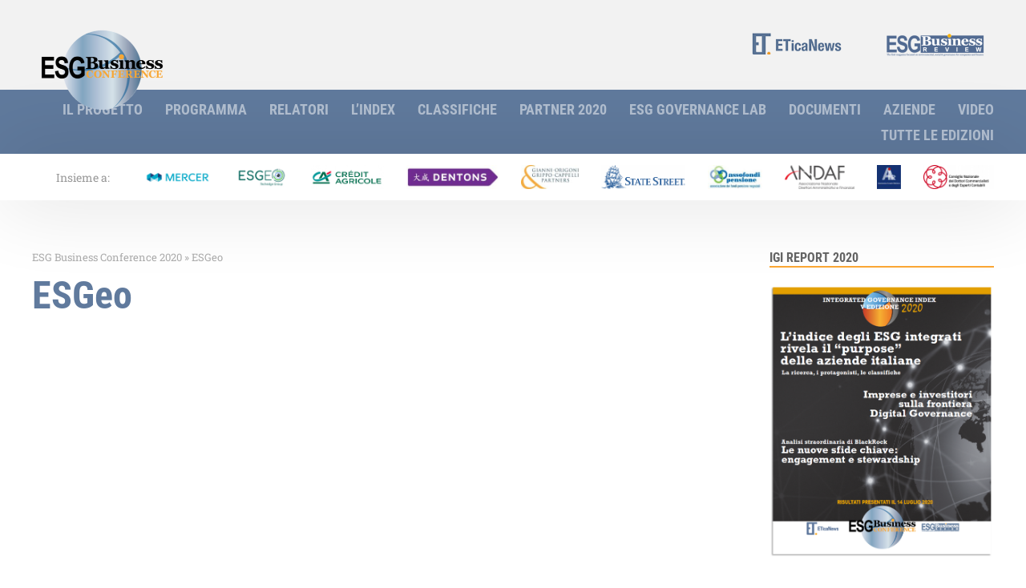

--- FILE ---
content_type: text/html; charset=UTF-8
request_url: https://www.esgbusiness.it/2020/partners/esgeo/
body_size: 9356
content:
<!DOCTYPE html>
<html lang="it-IT" class="no-js no-svg">
<head>
    <title>ESGeo - ESG Business 2020 | ESG Business 2020</title>
    <meta charset="UTF-8">
    <meta name="viewport" content="width=device-width, initial-scale=1">
    <meta name="description" content="" />
    <meta name='robots' content='index, follow, max-image-preview:large, max-snippet:-1, max-video-preview:-1' />

	<!-- This site is optimized with the Yoast SEO plugin v26.6 - https://yoast.com/wordpress/plugins/seo/ -->
	<link rel="canonical" href="https://www.esgbusiness.it/2020/partners/esgeo/" />
	<meta property="og:locale" content="it_IT" />
	<meta property="og:type" content="article" />
	<meta property="og:title" content="ESGeo - ESG Business 2020" />
	<meta property="og:url" content="https://www.esgbusiness.it/2020/partners/esgeo/" />
	<meta property="og:site_name" content="ESG Business 2020" />
	<meta property="og:image" content="https://www.esgbusiness.it/2020/wp-content/uploads/sites/4/2020/02/ESGEO-e1582620887444.png" />
	<meta property="og:image:width" content="256" />
	<meta property="og:image:height" content="109" />
	<meta property="og:image:type" content="image/png" />
	<meta name="twitter:card" content="summary_large_image" />
	<script type="application/ld+json" class="yoast-schema-graph">{"@context":"https://schema.org","@graph":[{"@type":"WebPage","@id":"https://www.esgbusiness.it/2020/partners/esgeo/","url":"https://www.esgbusiness.it/2020/partners/esgeo/","name":"ESGeo - ESG Business 2020","isPartOf":{"@id":"https://www.esgbusiness.it/2020/#website"},"primaryImageOfPage":{"@id":"https://www.esgbusiness.it/2020/partners/esgeo/#primaryimage"},"image":{"@id":"https://www.esgbusiness.it/2020/partners/esgeo/#primaryimage"},"thumbnailUrl":"https://www.esgbusiness.it/2020/wp-content/uploads/sites/4/2020/02/ESGEO-e1582620887444.png","datePublished":"2020-02-20T15:19:15+00:00","breadcrumb":{"@id":"https://www.esgbusiness.it/2020/partners/esgeo/#breadcrumb"},"inLanguage":"it-IT","potentialAction":[{"@type":"ReadAction","target":["https://www.esgbusiness.it/2020/partners/esgeo/"]}]},{"@type":"ImageObject","inLanguage":"it-IT","@id":"https://www.esgbusiness.it/2020/partners/esgeo/#primaryimage","url":"https://www.esgbusiness.it/2020/wp-content/uploads/sites/4/2020/02/ESGEO-e1582620887444.png","contentUrl":"https://www.esgbusiness.it/2020/wp-content/uploads/sites/4/2020/02/ESGEO-e1582620887444.png","width":256,"height":109},{"@type":"BreadcrumbList","@id":"https://www.esgbusiness.it/2020/partners/esgeo/#breadcrumb","itemListElement":[{"@type":"ListItem","position":1,"name":"Home","item":"https://www.esgbusiness.it/2020/"},{"@type":"ListItem","position":2,"name":"ESGeo"}]},{"@type":"WebSite","@id":"https://www.esgbusiness.it/2020/#website","url":"https://www.esgbusiness.it/2020/","name":"ESG Business 2020","description":"","potentialAction":[{"@type":"SearchAction","target":{"@type":"EntryPoint","urlTemplate":"https://www.esgbusiness.it/2020/?s={search_term_string}"},"query-input":{"@type":"PropertyValueSpecification","valueRequired":true,"valueName":"search_term_string"}}],"inLanguage":"it-IT"}]}</script>
	<!-- / Yoast SEO plugin. -->


<link rel='dns-prefetch' href='//cdn.jsdelivr.net' />
<link rel='dns-prefetch' href='//use.typekit.net' />
<link rel="alternate" title="oEmbed (JSON)" type="application/json+oembed" href="https://www.esgbusiness.it/2020/wp-json/oembed/1.0/embed?url=https%3A%2F%2Fwww.esgbusiness.it%2F2020%2Fpartners%2Fesgeo%2F" />
<link rel="alternate" title="oEmbed (XML)" type="text/xml+oembed" href="https://www.esgbusiness.it/2020/wp-json/oembed/1.0/embed?url=https%3A%2F%2Fwww.esgbusiness.it%2F2020%2Fpartners%2Fesgeo%2F&#038;format=xml" />
<style id='wp-img-auto-sizes-contain-inline-css' type='text/css'>
img:is([sizes=auto i],[sizes^="auto," i]){contain-intrinsic-size:3000px 1500px}
/*# sourceURL=wp-img-auto-sizes-contain-inline-css */
</style>
<style id='wp-emoji-styles-inline-css' type='text/css'>

	img.wp-smiley, img.emoji {
		display: inline !important;
		border: none !important;
		box-shadow: none !important;
		height: 1em !important;
		width: 1em !important;
		margin: 0 0.07em !important;
		vertical-align: -0.1em !important;
		background: none !important;
		padding: 0 !important;
	}
/*# sourceURL=wp-emoji-styles-inline-css */
</style>
<style id='wp-block-library-inline-css' type='text/css'>
:root{--wp-block-synced-color:#7a00df;--wp-block-synced-color--rgb:122,0,223;--wp-bound-block-color:var(--wp-block-synced-color);--wp-editor-canvas-background:#ddd;--wp-admin-theme-color:#007cba;--wp-admin-theme-color--rgb:0,124,186;--wp-admin-theme-color-darker-10:#006ba1;--wp-admin-theme-color-darker-10--rgb:0,107,160.5;--wp-admin-theme-color-darker-20:#005a87;--wp-admin-theme-color-darker-20--rgb:0,90,135;--wp-admin-border-width-focus:2px}@media (min-resolution:192dpi){:root{--wp-admin-border-width-focus:1.5px}}.wp-element-button{cursor:pointer}:root .has-very-light-gray-background-color{background-color:#eee}:root .has-very-dark-gray-background-color{background-color:#313131}:root .has-very-light-gray-color{color:#eee}:root .has-very-dark-gray-color{color:#313131}:root .has-vivid-green-cyan-to-vivid-cyan-blue-gradient-background{background:linear-gradient(135deg,#00d084,#0693e3)}:root .has-purple-crush-gradient-background{background:linear-gradient(135deg,#34e2e4,#4721fb 50%,#ab1dfe)}:root .has-hazy-dawn-gradient-background{background:linear-gradient(135deg,#faaca8,#dad0ec)}:root .has-subdued-olive-gradient-background{background:linear-gradient(135deg,#fafae1,#67a671)}:root .has-atomic-cream-gradient-background{background:linear-gradient(135deg,#fdd79a,#004a59)}:root .has-nightshade-gradient-background{background:linear-gradient(135deg,#330968,#31cdcf)}:root .has-midnight-gradient-background{background:linear-gradient(135deg,#020381,#2874fc)}:root{--wp--preset--font-size--normal:16px;--wp--preset--font-size--huge:42px}.has-regular-font-size{font-size:1em}.has-larger-font-size{font-size:2.625em}.has-normal-font-size{font-size:var(--wp--preset--font-size--normal)}.has-huge-font-size{font-size:var(--wp--preset--font-size--huge)}.has-text-align-center{text-align:center}.has-text-align-left{text-align:left}.has-text-align-right{text-align:right}.has-fit-text{white-space:nowrap!important}#end-resizable-editor-section{display:none}.aligncenter{clear:both}.items-justified-left{justify-content:flex-start}.items-justified-center{justify-content:center}.items-justified-right{justify-content:flex-end}.items-justified-space-between{justify-content:space-between}.screen-reader-text{border:0;clip-path:inset(50%);height:1px;margin:-1px;overflow:hidden;padding:0;position:absolute;width:1px;word-wrap:normal!important}.screen-reader-text:focus{background-color:#ddd;clip-path:none;color:#444;display:block;font-size:1em;height:auto;left:5px;line-height:normal;padding:15px 23px 14px;text-decoration:none;top:5px;width:auto;z-index:100000}html :where(.has-border-color){border-style:solid}html :where([style*=border-top-color]){border-top-style:solid}html :where([style*=border-right-color]){border-right-style:solid}html :where([style*=border-bottom-color]){border-bottom-style:solid}html :where([style*=border-left-color]){border-left-style:solid}html :where([style*=border-width]){border-style:solid}html :where([style*=border-top-width]){border-top-style:solid}html :where([style*=border-right-width]){border-right-style:solid}html :where([style*=border-bottom-width]){border-bottom-style:solid}html :where([style*=border-left-width]){border-left-style:solid}html :where(img[class*=wp-image-]){height:auto;max-width:100%}:where(figure){margin:0 0 1em}html :where(.is-position-sticky){--wp-admin--admin-bar--position-offset:var(--wp-admin--admin-bar--height,0px)}@media screen and (max-width:600px){html :where(.is-position-sticky){--wp-admin--admin-bar--position-offset:0px}}

/*# sourceURL=wp-block-library-inline-css */
</style><style id='global-styles-inline-css' type='text/css'>
:root{--wp--preset--aspect-ratio--square: 1;--wp--preset--aspect-ratio--4-3: 4/3;--wp--preset--aspect-ratio--3-4: 3/4;--wp--preset--aspect-ratio--3-2: 3/2;--wp--preset--aspect-ratio--2-3: 2/3;--wp--preset--aspect-ratio--16-9: 16/9;--wp--preset--aspect-ratio--9-16: 9/16;--wp--preset--color--black: #000000;--wp--preset--color--cyan-bluish-gray: #abb8c3;--wp--preset--color--white: #ffffff;--wp--preset--color--pale-pink: #f78da7;--wp--preset--color--vivid-red: #cf2e2e;--wp--preset--color--luminous-vivid-orange: #ff6900;--wp--preset--color--luminous-vivid-amber: #fcb900;--wp--preset--color--light-green-cyan: #7bdcb5;--wp--preset--color--vivid-green-cyan: #00d084;--wp--preset--color--pale-cyan-blue: #8ed1fc;--wp--preset--color--vivid-cyan-blue: #0693e3;--wp--preset--color--vivid-purple: #9b51e0;--wp--preset--gradient--vivid-cyan-blue-to-vivid-purple: linear-gradient(135deg,rgb(6,147,227) 0%,rgb(155,81,224) 100%);--wp--preset--gradient--light-green-cyan-to-vivid-green-cyan: linear-gradient(135deg,rgb(122,220,180) 0%,rgb(0,208,130) 100%);--wp--preset--gradient--luminous-vivid-amber-to-luminous-vivid-orange: linear-gradient(135deg,rgb(252,185,0) 0%,rgb(255,105,0) 100%);--wp--preset--gradient--luminous-vivid-orange-to-vivid-red: linear-gradient(135deg,rgb(255,105,0) 0%,rgb(207,46,46) 100%);--wp--preset--gradient--very-light-gray-to-cyan-bluish-gray: linear-gradient(135deg,rgb(238,238,238) 0%,rgb(169,184,195) 100%);--wp--preset--gradient--cool-to-warm-spectrum: linear-gradient(135deg,rgb(74,234,220) 0%,rgb(151,120,209) 20%,rgb(207,42,186) 40%,rgb(238,44,130) 60%,rgb(251,105,98) 80%,rgb(254,248,76) 100%);--wp--preset--gradient--blush-light-purple: linear-gradient(135deg,rgb(255,206,236) 0%,rgb(152,150,240) 100%);--wp--preset--gradient--blush-bordeaux: linear-gradient(135deg,rgb(254,205,165) 0%,rgb(254,45,45) 50%,rgb(107,0,62) 100%);--wp--preset--gradient--luminous-dusk: linear-gradient(135deg,rgb(255,203,112) 0%,rgb(199,81,192) 50%,rgb(65,88,208) 100%);--wp--preset--gradient--pale-ocean: linear-gradient(135deg,rgb(255,245,203) 0%,rgb(182,227,212) 50%,rgb(51,167,181) 100%);--wp--preset--gradient--electric-grass: linear-gradient(135deg,rgb(202,248,128) 0%,rgb(113,206,126) 100%);--wp--preset--gradient--midnight: linear-gradient(135deg,rgb(2,3,129) 0%,rgb(40,116,252) 100%);--wp--preset--font-size--small: 13px;--wp--preset--font-size--medium: 20px;--wp--preset--font-size--large: 36px;--wp--preset--font-size--x-large: 42px;--wp--preset--spacing--20: 0.44rem;--wp--preset--spacing--30: 0.67rem;--wp--preset--spacing--40: 1rem;--wp--preset--spacing--50: 1.5rem;--wp--preset--spacing--60: 2.25rem;--wp--preset--spacing--70: 3.38rem;--wp--preset--spacing--80: 5.06rem;--wp--preset--shadow--natural: 6px 6px 9px rgba(0, 0, 0, 0.2);--wp--preset--shadow--deep: 12px 12px 50px rgba(0, 0, 0, 0.4);--wp--preset--shadow--sharp: 6px 6px 0px rgba(0, 0, 0, 0.2);--wp--preset--shadow--outlined: 6px 6px 0px -3px rgb(255, 255, 255), 6px 6px rgb(0, 0, 0);--wp--preset--shadow--crisp: 6px 6px 0px rgb(0, 0, 0);}:where(.is-layout-flex){gap: 0.5em;}:where(.is-layout-grid){gap: 0.5em;}body .is-layout-flex{display: flex;}.is-layout-flex{flex-wrap: wrap;align-items: center;}.is-layout-flex > :is(*, div){margin: 0;}body .is-layout-grid{display: grid;}.is-layout-grid > :is(*, div){margin: 0;}:where(.wp-block-columns.is-layout-flex){gap: 2em;}:where(.wp-block-columns.is-layout-grid){gap: 2em;}:where(.wp-block-post-template.is-layout-flex){gap: 1.25em;}:where(.wp-block-post-template.is-layout-grid){gap: 1.25em;}.has-black-color{color: var(--wp--preset--color--black) !important;}.has-cyan-bluish-gray-color{color: var(--wp--preset--color--cyan-bluish-gray) !important;}.has-white-color{color: var(--wp--preset--color--white) !important;}.has-pale-pink-color{color: var(--wp--preset--color--pale-pink) !important;}.has-vivid-red-color{color: var(--wp--preset--color--vivid-red) !important;}.has-luminous-vivid-orange-color{color: var(--wp--preset--color--luminous-vivid-orange) !important;}.has-luminous-vivid-amber-color{color: var(--wp--preset--color--luminous-vivid-amber) !important;}.has-light-green-cyan-color{color: var(--wp--preset--color--light-green-cyan) !important;}.has-vivid-green-cyan-color{color: var(--wp--preset--color--vivid-green-cyan) !important;}.has-pale-cyan-blue-color{color: var(--wp--preset--color--pale-cyan-blue) !important;}.has-vivid-cyan-blue-color{color: var(--wp--preset--color--vivid-cyan-blue) !important;}.has-vivid-purple-color{color: var(--wp--preset--color--vivid-purple) !important;}.has-black-background-color{background-color: var(--wp--preset--color--black) !important;}.has-cyan-bluish-gray-background-color{background-color: var(--wp--preset--color--cyan-bluish-gray) !important;}.has-white-background-color{background-color: var(--wp--preset--color--white) !important;}.has-pale-pink-background-color{background-color: var(--wp--preset--color--pale-pink) !important;}.has-vivid-red-background-color{background-color: var(--wp--preset--color--vivid-red) !important;}.has-luminous-vivid-orange-background-color{background-color: var(--wp--preset--color--luminous-vivid-orange) !important;}.has-luminous-vivid-amber-background-color{background-color: var(--wp--preset--color--luminous-vivid-amber) !important;}.has-light-green-cyan-background-color{background-color: var(--wp--preset--color--light-green-cyan) !important;}.has-vivid-green-cyan-background-color{background-color: var(--wp--preset--color--vivid-green-cyan) !important;}.has-pale-cyan-blue-background-color{background-color: var(--wp--preset--color--pale-cyan-blue) !important;}.has-vivid-cyan-blue-background-color{background-color: var(--wp--preset--color--vivid-cyan-blue) !important;}.has-vivid-purple-background-color{background-color: var(--wp--preset--color--vivid-purple) !important;}.has-black-border-color{border-color: var(--wp--preset--color--black) !important;}.has-cyan-bluish-gray-border-color{border-color: var(--wp--preset--color--cyan-bluish-gray) !important;}.has-white-border-color{border-color: var(--wp--preset--color--white) !important;}.has-pale-pink-border-color{border-color: var(--wp--preset--color--pale-pink) !important;}.has-vivid-red-border-color{border-color: var(--wp--preset--color--vivid-red) !important;}.has-luminous-vivid-orange-border-color{border-color: var(--wp--preset--color--luminous-vivid-orange) !important;}.has-luminous-vivid-amber-border-color{border-color: var(--wp--preset--color--luminous-vivid-amber) !important;}.has-light-green-cyan-border-color{border-color: var(--wp--preset--color--light-green-cyan) !important;}.has-vivid-green-cyan-border-color{border-color: var(--wp--preset--color--vivid-green-cyan) !important;}.has-pale-cyan-blue-border-color{border-color: var(--wp--preset--color--pale-cyan-blue) !important;}.has-vivid-cyan-blue-border-color{border-color: var(--wp--preset--color--vivid-cyan-blue) !important;}.has-vivid-purple-border-color{border-color: var(--wp--preset--color--vivid-purple) !important;}.has-vivid-cyan-blue-to-vivid-purple-gradient-background{background: var(--wp--preset--gradient--vivid-cyan-blue-to-vivid-purple) !important;}.has-light-green-cyan-to-vivid-green-cyan-gradient-background{background: var(--wp--preset--gradient--light-green-cyan-to-vivid-green-cyan) !important;}.has-luminous-vivid-amber-to-luminous-vivid-orange-gradient-background{background: var(--wp--preset--gradient--luminous-vivid-amber-to-luminous-vivid-orange) !important;}.has-luminous-vivid-orange-to-vivid-red-gradient-background{background: var(--wp--preset--gradient--luminous-vivid-orange-to-vivid-red) !important;}.has-very-light-gray-to-cyan-bluish-gray-gradient-background{background: var(--wp--preset--gradient--very-light-gray-to-cyan-bluish-gray) !important;}.has-cool-to-warm-spectrum-gradient-background{background: var(--wp--preset--gradient--cool-to-warm-spectrum) !important;}.has-blush-light-purple-gradient-background{background: var(--wp--preset--gradient--blush-light-purple) !important;}.has-blush-bordeaux-gradient-background{background: var(--wp--preset--gradient--blush-bordeaux) !important;}.has-luminous-dusk-gradient-background{background: var(--wp--preset--gradient--luminous-dusk) !important;}.has-pale-ocean-gradient-background{background: var(--wp--preset--gradient--pale-ocean) !important;}.has-electric-grass-gradient-background{background: var(--wp--preset--gradient--electric-grass) !important;}.has-midnight-gradient-background{background: var(--wp--preset--gradient--midnight) !important;}.has-small-font-size{font-size: var(--wp--preset--font-size--small) !important;}.has-medium-font-size{font-size: var(--wp--preset--font-size--medium) !important;}.has-large-font-size{font-size: var(--wp--preset--font-size--large) !important;}.has-x-large-font-size{font-size: var(--wp--preset--font-size--x-large) !important;}
/*# sourceURL=global-styles-inline-css */
</style>

<style id='classic-theme-styles-inline-css' type='text/css'>
/*! This file is auto-generated */
.wp-block-button__link{color:#fff;background-color:#32373c;border-radius:9999px;box-shadow:none;text-decoration:none;padding:calc(.667em + 2px) calc(1.333em + 2px);font-size:1.125em}.wp-block-file__button{background:#32373c;color:#fff;text-decoration:none}
/*# sourceURL=/wp-includes/css/classic-themes.min.css */
</style>
<link rel='stylesheet' id='font-2-css' href='https://use.typekit.net/nbf1ymt.css?ver=9c7d79c7525b203355ac8f6fbb08216e' type='text/css' media='all' />
<link rel='stylesheet' id='font-awesome-css' href='https://cdn.jsdelivr.net/fontawesome/4.7.0/css/font-awesome.min.css?ver=9c7d79c7525b203355ac8f6fbb08216e' type='text/css' media='all' />
<link rel='stylesheet' id='swiper-css' href='https://cdn.jsdelivr.net/npm/swiper@9/swiper-bundle.min.css?ver=9c7d79c7525b203355ac8f6fbb08216e' type='text/css' media='all' />
<link rel='stylesheet' id='css_owl_carousel-css' href='https://www.esgbusiness.it/2020/wp-content/themes/esgbusiness/css/owl.carousel.min.css?ver=9c7d79c7525b203355ac8f6fbb08216e' type='text/css' media='all' />
<link rel='stylesheet' id='css_fancybox-css' href='https://www.esgbusiness.it/2020/wp-content/themes/esgbusiness/css/jquery.fancybox.css?ver=9c7d79c7525b203355ac8f6fbb08216e' type='text/css' media='all' />
<link rel='stylesheet' id='css_mobile_menu-css' href='https://www.esgbusiness.it/2020/wp-content/themes/esgbusiness/css/jquery.mmenu.all.css?ver=9c7d79c7525b203355ac8f6fbb08216e' type='text/css' media='all' />
<link rel='stylesheet' id='css_main-css' href='https://www.esgbusiness.it/2020/wp-content/themes/esgbusiness/css/main.css?v=3.4&#038;ver=9c7d79c7525b203355ac8f6fbb08216e' type='text/css' media='all' />
<link rel='stylesheet' id='css_menu-css' href='https://www.esgbusiness.it/2020/wp-content/themes/esgbusiness/css/menu.css?ver=1' type='text/css' media='(max-width:1125px)' />
<link rel='stylesheet' id='css_tablet_landscape-css' href='https://www.esgbusiness.it/2020/wp-content/themes/esgbusiness/css/tablet_landscape.css?v=4&#038;ver=(max-width:1025px)' type='text/css' media='all' />
<link rel='stylesheet' id='css_tablet_portrait-css' href='https://www.esgbusiness.it/2020/wp-content/themes/esgbusiness/css/tablet_portrait.css?v=2.7&#038;ver=1' type='text/css' media='(max-width:960px)' />
<link rel='stylesheet' id='css_smartphone_landscape-css' href='https://www.esgbusiness.it/2020/wp-content/themes/esgbusiness/css/smartphone_landscape.css?ver=1' type='text/css' media='(max-width:680px)' />
<link rel='stylesheet' id='css_smartphone_portrait-css' href='https://www.esgbusiness.it/2020/wp-content/themes/esgbusiness/css/smartphone_portrait.css?ver=1' type='text/css' media='(max-width: 540px)' />
<script type="text/javascript" src="https://www.esgbusiness.it/2020/wp-content/themes/esgbusiness/js/jquery.min.js?ver=9c7d79c7525b203355ac8f6fbb08216e" id="js_jquery-js"></script>
<link rel="https://api.w.org/" href="https://www.esgbusiness.it/2020/wp-json/" /><link rel="EditURI" type="application/rsd+xml" title="RSD" href="https://www.esgbusiness.it/2020/xmlrpc.php?rsd" />

<link rel='shortlink' href='https://www.esgbusiness.it/2020/?p=1634' />
<link rel="Shortcut Icon" type="image/x-icon" href="https://www.esgbusiness.it/2020/wp-content/themes/esgbusiness/favicon.ico" />

	<!-- Matomo -->
			<script>
		var _paq = window._paq = window._paq || [];
		/* tracker methods like "setCustomDimension" should be called before "trackPageView" */
		_paq.push(['trackPageView']);
		_paq.push(['enableLinkTracking']);
		(function() {
			var u="//statistiche.esperoweb.it/";
			_paq.push(['setTrackerUrl', u+'matomo.php']);
			_paq.push(['setSiteId', '11']);
			var d=document, g=d.createElement('script'), s=d.getElementsByTagName('script')[0];
			g.async=true; g.src=u+'matomo.js'; s.parentNode.insertBefore(g,s);
		})();
		</script>
		<!-- End Matomo Code -->


    <!-- Global site tag (gtag.js) - Google Analytics
	<script async src="https://www.googletagmanager.com/gtag/js?id=UA-122941149-2"></script>
	<script>
	  window.dataLayer = window.dataLayer || [];
	  function gtag(){dataLayer.push(arguments);}
	  gtag('js', new Date());

	  gtag('config', 'UA-122941149-2', { 'anonymize_ip': true });

	</script>
	-->


</head>

<body class="wp-singular partners-template-default single single-partners postid-1634 wp-theme-esgbusiness">

	<div id="wrapper">
		<header class="site_header fullwidth clearfix">

			<!-- Logo -->
			<a class="logo_box" href="https://www.esgbusiness.it/2020/">

				
				<img src="https://www.esgbusiness.it/2020/wp-content/uploads/sites/4/2020/02/LOGO_ESGbusiness_conference-2-372x243.png" alt="" width="186" height="auto" class="logo">

			</a>



			<div class="above_nav fullwidth clearfix">


				

				<a class="logo-partner" href="https://www.eticanews.it/esg-business/" target="_blank">
					<img src="https://www.esgbusiness.it/2020/wp-content/uploads/sites/4/2019/03/LOGO_ESGbusiness-294x64.png" alt="">
				</a>

				<div class="clearfix"></div>
				<a class="logo-et" href="https://www.eticanews.it/" target="_blank" title="Vai al sito ETicaNews">
					ET
				</a>
			</div>

			<nav>
				<div class="menu-main-menu-container"><ul id="menu-main-menu" class="menu"><li id="menu-item-156" class="menu-item menu-item-type-post_type menu-item-object-page menu-item-home menu-item-156"><a href="https://www.esgbusiness.it/2020/">Il progetto</a></li>
<li id="menu-item-1813" class="menu-item menu-item-type-post_type menu-item-object-page menu-item-1813"><a href="https://www.esgbusiness.it/2020/programma/">Programma</a></li>
<li id="menu-item-1812" class="menu-item menu-item-type-post_type menu-item-object-page menu-item-1812"><a href="https://www.esgbusiness.it/2020/relatori/">Relatori</a></li>
<li id="menu-item-1145" class="menu-item menu-item-type-post_type menu-item-object-page menu-item-1145"><a href="https://www.esgbusiness.it/2020/lindex/">L&#8217;Index</a></li>
<li id="menu-item-1450" class="menu-item menu-item-type-post_type menu-item-object-page menu-item-1450"><a href="https://www.esgbusiness.it/2020/le-classifiche/">Classifiche</a></li>
<li id="menu-item-157" class="menu-item menu-item-type-post_type menu-item-object-page menu-item-157"><a href="https://www.esgbusiness.it/2020/partners/">Partner 2020</a></li>
<li id="menu-item-964" class="menu-item menu-item-type-post_type menu-item-object-page menu-item-964"><a href="https://www.esgbusiness.it/2020/esg-lab/">ESG governance LAB</a></li>
<li id="menu-item-154" class="menu-item menu-item-type-post_type menu-item-object-page menu-item-154"><a href="https://www.esgbusiness.it/2020/documenti/">Documenti</a></li>
<li id="menu-item-1343" class="menu-item menu-item-type-post_type menu-item-object-page menu-item-1343"><a href="https://www.esgbusiness.it/2020/aziende/">Aziende</a></li>
<li id="menu-item-2034" class="menu-item menu-item-type-post_type menu-item-object-page menu-item-2034"><a href="https://www.esgbusiness.it/2020/video/">Video</a></li>
<li id="menu-item-1593" class="menu-item menu-item-type-post_type menu-item-object-page menu-item-1593"><a href="https://www.esgbusiness.it/2020/edizioni/">Tutte le edizioni</a></li>
</ul></div>			</nav>

			<a id="hamburger" class="float_dx" href="#js_mobile_menu">
				<span></span>
				<span></span>
				<span></span>
				<span></span>
			</a>


			<div class="below_nav fullwidth clearfix">

				
					<ul class="site_header_partners no_list">

					    
					        <li>
								<a href="https://www.mercer.it/" target="_blank">

									
									<img src="https://www.esgbusiness.it/2020/wp-content/uploads/sites/4/2020/02/mercer3-186x64.png" alt="" width="200" height="auto" class="img_fluid">

								</a>
							</li>

					    
					        <li>
								<a href="https://www.esgeo.eu/" target="_blank">

									
									<img src="https://www.esgbusiness.it/2020/wp-content/uploads/sites/4/2020/02/ESGEO3-140x64.png" alt="" width="200" height="auto" class="img_fluid">

								</a>
							</li>

					    
					        <li>
								<a href="https://www.credit-agricole.it/" target="_blank">

									
									<img src="https://www.esgbusiness.it/2020/wp-content/uploads/sites/4/2020/03/credit2-195x64.png" alt="" width="200" height="auto" class="img_fluid">

								</a>
							</li>

					    
					        <li>
								<a href="https://www.dentons.com/en" target="_blank">

									
									<img src="https://www.esgbusiness.it/2020/wp-content/uploads/sites/4/2019/04/Dentons-logo-4C-1024x266-246x64.jpg" alt="" width="200" height="auto" class="img_fluid">

								</a>
							</li>

					    
					        <li>
								<a href="http://www.gop.it/" target="_blank">

									
									<img src="https://www.esgbusiness.it/2020/wp-content/uploads/sites/4/2019/03/xLOGO_Gianni_Origoni-154x64.jpg" alt="" width="200" height="auto" class="img_fluid">

								</a>
							</li>

					    
					        <li>
								<a href="https://www.statestreet.com/home.html" target="_blank">

									
									<img src="https://www.esgbusiness.it/2020/wp-content/uploads/sites/4/2020/06/StateStreet_Logo_Horizontal_RGB-223x64.png" alt="" width="200" height="auto" class="img_fluid">

								</a>
							</li>

					    
					        <li>
								<a href="http://www.assofondipensione.it/" target="_blank">

									
									<img src="https://www.esgbusiness.it/2020/wp-content/uploads/sites/4/2019/03/Assofondipensione-145x64.jpg" alt="" width="200" height="auto" class="img_fluid">

								</a>
							</li>

					    
					        <li>
								<a href="https://www.andaf.it/" target="_blank">

									
									<img src="https://www.esgbusiness.it/2020/wp-content/uploads/sites/4/2019/03/Andaf-186x64.png" alt="" width="200" height="auto" class="img_fluid">

								</a>
							</li>

					    
					        <li>
								<a href="http://www.associazioneir.it/" target="_blank">

									
									<img src="https://www.esgbusiness.it/2020/wp-content/uploads/sites/4/2020/06/AIR_logo-64x64.jpg" alt="" width="200" height="auto" class="img_fluid">

								</a>
							</li>

					    
					        <li>
								<a href="https://commercialisti.it/" target="_blank">

									
									<img src="https://www.esgbusiness.it/2020/wp-content/uploads/sites/4/2020/06/logo-CNDCEC-188x64.png" alt="" width="200" height="auto" class="img_fluid">

								</a>
							</li>

					    
					</ul>

				

			</div> <!-- .below_nav -->


		</header>


				<div class="site_wr clearfix">
			<div class="site">


<div class="main float_sx">


	<div class="page_header clearfix">

		<ul class="breadcrumbs no_list">
    <li><a href="/">ESG Business Conference 2020</a></li>
    <li><span>&raquo;</span></li>

    
    <li><span>ESGeo</span></li>
</ul>



		<h1 class="page_title clearfix">
			ESGeo
			
		</h1>

	</div>

	
	
	



	

</div> <!-- .main -->


<div class="sidebar float_dx">
	<div class="widget">


        <!-- BOX CON FILETTO ARANCIONE (senza sfondo) -->
        <div class="custom-content-widget">
            <h2 class="widgettitle">IGI REPORT 2020</h2>
<a style="display: block;" href="https://www.esgbusiness.it/2020/wp-content/uploads/sites/4/2020/10/book_IGI_2020_1.pdf"></a><p><a href="https://www.esgbusiness.it/2020/wp-content/uploads/sites/4/2020/10/book_IGI_2020_1.pdf"><img decoding="async" class="aligncenter wp-image-77509" src="https://www.esgbusiness.it/2020/wp-content/uploads/sites/4/2020/12/Copertina_IGI_book.png" alt="" width="550" height="68" /></a></p>
        	<a class="read-more" href="https://www.esgbusiness.it/2020/wp-content/uploads/sites/4/2020/10/book_IGI_2020_1.pdf">&raquo; SCARICA</a>


        </div>




</div><div class="widget">


        <!-- BOX CON FILETTO ARANCIONE (senza sfondo) -->
        <div class="custom-content-widget">
            <h2 class="widgettitle">UN PROGETTO</h2>
<a style="display: block;" href="https://www.eticanews.it"><img width="1421" height="585" src="https://www.esgbusiness.it/2020/wp-content/uploads/sites/4/2019/04/Logo-ETicaNews.jpg" class="attachment-post-thumbnail size-post-thumbnail wp-post-image" alt="" decoding="async" fetchpriority="high" srcset="https://www.esgbusiness.it/2020/wp-content/uploads/sites/4/2019/04/Logo-ETicaNews.jpg 1421w, https://www.esgbusiness.it/2020/wp-content/uploads/sites/4/2019/04/Logo-ETicaNews-768x316.jpg 768w, https://www.esgbusiness.it/2020/wp-content/uploads/sites/4/2019/04/Logo-ETicaNews-372x153.jpg 372w, https://www.esgbusiness.it/2020/wp-content/uploads/sites/4/2019/04/Logo-ETicaNews-155x64.jpg 155w, https://www.esgbusiness.it/2020/wp-content/uploads/sites/4/2019/04/Logo-ETicaNews-360x148.jpg 360w, https://www.esgbusiness.it/2020/wp-content/uploads/sites/4/2019/04/Logo-ETicaNews-325x134.jpg 325w" sizes="(max-width: 1421px) 100vw, 1421px" /></a>        	<a class="read-more" href="https://www.eticanews.it">&raquo; Dettagli</a>


        </div>




</div><div class="widget">


        <!-- BOX CON FILETTO ARANCIONE (senza sfondo) -->
        <div class="custom-content-widget">
            <h2 class="widgettitle">in collaborazione con</h2>
<a style="display: block;" href="https://www.esgbusiness.it/2020/partners/"><img width="1420" height="256" src="https://www.esgbusiness.it/2020/wp-content/uploads/sites/4/2019/03/LogoTopLegal2.jpg" class="attachment-post-thumbnail size-post-thumbnail wp-post-image" alt="" decoding="async" srcset="https://www.esgbusiness.it/2020/wp-content/uploads/sites/4/2019/03/LogoTopLegal2.jpg 1420w, https://www.esgbusiness.it/2020/wp-content/uploads/sites/4/2019/03/LogoTopLegal2-768x138.jpg 768w, https://www.esgbusiness.it/2020/wp-content/uploads/sites/4/2019/03/LogoTopLegal2-372x67.jpg 372w, https://www.esgbusiness.it/2020/wp-content/uploads/sites/4/2019/03/LogoTopLegal2-355x64.jpg 355w, https://www.esgbusiness.it/2020/wp-content/uploads/sites/4/2019/03/LogoTopLegal2-360x65.jpg 360w, https://www.esgbusiness.it/2020/wp-content/uploads/sites/4/2019/03/LogoTopLegal2-743x134.jpg 743w" sizes="(max-width: 1420px) 100vw, 1420px" /></a>        	<a class="read-more" href="https://www.esgbusiness.it/2020/partners/">&raquo; Dettagli</a>


        </div>




</div><div class="widget">


        <!-- BOX CON FILETTO ARANCIONE (senza sfondo) -->
        <div class="custom-content-widget">
            <h2 class="widgettitle">Mediapartner</h2>
<a style="display: block;" href="https://www.esgbusiness.it/2020/partners/"><img width="2117" height="528" src="https://www.esgbusiness.it/2020/wp-content/uploads/sites/4/2019/04/Leconomia-POS.jpg" class="attachment-post-thumbnail size-post-thumbnail wp-post-image" alt="" decoding="async" srcset="https://www.esgbusiness.it/2020/wp-content/uploads/sites/4/2019/04/Leconomia-POS.jpg 2117w, https://www.esgbusiness.it/2020/wp-content/uploads/sites/4/2019/04/Leconomia-POS-768x192.jpg 768w, https://www.esgbusiness.it/2020/wp-content/uploads/sites/4/2019/04/Leconomia-POS-372x93.jpg 372w, https://www.esgbusiness.it/2020/wp-content/uploads/sites/4/2019/04/Leconomia-POS-257x64.jpg 257w, https://www.esgbusiness.it/2020/wp-content/uploads/sites/4/2019/04/Leconomia-POS-360x90.jpg 360w, https://www.esgbusiness.it/2020/wp-content/uploads/sites/4/2019/04/Leconomia-POS-537x134.jpg 537w, https://www.esgbusiness.it/2020/wp-content/uploads/sites/4/2019/04/Leconomia-POS-1920x479.jpg 1920w" sizes="(max-width: 2117px) 100vw, 2117px" /></a>        	<a class="read-more" href="https://www.esgbusiness.it/2020/partners/">&raquo; Dettagli</a>


        </div>




</div></div>

			</div> <!-- .site -->
		</div> <!-- .site_wr -->


		<footer class="site_footer fullwidth">
		    <div class="site_wr clearfix">
				<div class="site clearfix">

			        <div class="footer_primary clearfix">
						<strong class="float_sx">
							<span class="clr_orange">ET</span>.<span class="clr_white">ETICANEWS</span>
						</strong>

						<div class="follow_us">

							<a class="link_fb" href="https://www.facebook.com/ETicaNews/"  target="_blank">
								Seguici su Facebook
							</a>
							<a class="link_tw" href="https://twitter.com/ETicaNews"  target="_blank">
								Seguici su Twitter
							</a>
							<a class="link_in" href="https://www.linkedin.com/company/etica-news/"  target="_blank">
								Seguici su LinkedIn
							</a>
							<a class="link_rss" href="https://www.eticanews.it/feed" target="_blank">
								Feed RSS
							</a>
						</div>

					</div> <!-- .footer_primary -->

					<div class="footer_secondary clearfix">
						<div class="site_contacts float_sx">

															Via Lambro 4 - 20129 Milano<br>
							
															Email: <a href="mailto:wikiredazione@eticanews.it" class="clr_white">wikiredazione@eticanews.it</a><br>
							
															Telefono: <a href="tel:02 36740765" class="clr_white">02 36740765</a><br>
							
															Partita IVA: 07598550965							
						</div>

						<ul class="no_list footer_menu">
															<li><a href="https://www.esgbusiness.it/2020/wp-content/uploads/sites/4/2020/07/Invito_ESG-Business-Conference_14-luglio.pdf" target="_blank">Scarica PDF Programma</a></li>
								<li><span>&mdash;</span></li>
														<li><a href="https://www.eticanews.it/privacy/" target="_blank">Privacy</a></li>
							<li><span>&mdash;</span></li>
							<li><a href="https://www.eticanews.it/informativa-sui-cookie/" target="_blank">Cookie Policy</a></li>
							<li><span>&mdash;</span></li>
							<li><a href="https://www.esperoweb.it" target="_blank">Credits</a></li>
						</ul>

					</div> <!-- .footer_secondary -->

				</div> <!-- .site -->
			</div> <!-- .site_wr -->
		</footer>

	</div> <!-- #wrapper -->

	<nav id="js_mobile_menu">
		<div class="menu-main-menu-container"><ul id="menu-main-menu-1" class="menu"><li class="menu-item menu-item-type-post_type menu-item-object-page menu-item-home menu-item-156"><a href="https://www.esgbusiness.it/2020/">Il progetto</a></li>
<li class="menu-item menu-item-type-post_type menu-item-object-page menu-item-1813"><a href="https://www.esgbusiness.it/2020/programma/">Programma</a></li>
<li class="menu-item menu-item-type-post_type menu-item-object-page menu-item-1812"><a href="https://www.esgbusiness.it/2020/relatori/">Relatori</a></li>
<li class="menu-item menu-item-type-post_type menu-item-object-page menu-item-1145"><a href="https://www.esgbusiness.it/2020/lindex/">L&#8217;Index</a></li>
<li class="menu-item menu-item-type-post_type menu-item-object-page menu-item-1450"><a href="https://www.esgbusiness.it/2020/le-classifiche/">Classifiche</a></li>
<li class="menu-item menu-item-type-post_type menu-item-object-page menu-item-157"><a href="https://www.esgbusiness.it/2020/partners/">Partner 2020</a></li>
<li class="menu-item menu-item-type-post_type menu-item-object-page menu-item-964"><a href="https://www.esgbusiness.it/2020/esg-lab/">ESG governance LAB</a></li>
<li class="menu-item menu-item-type-post_type menu-item-object-page menu-item-154"><a href="https://www.esgbusiness.it/2020/documenti/">Documenti</a></li>
<li class="menu-item menu-item-type-post_type menu-item-object-page menu-item-1343"><a href="https://www.esgbusiness.it/2020/aziende/">Aziende</a></li>
<li class="menu-item menu-item-type-post_type menu-item-object-page menu-item-2034"><a href="https://www.esgbusiness.it/2020/video/">Video</a></li>
<li class="menu-item menu-item-type-post_type menu-item-object-page menu-item-1593"><a href="https://www.esgbusiness.it/2020/edizioni/">Tutte le edizioni</a></li>
</ul></div>	</nav>

	<!--
	<div id="open-chat-button"></div>
	<div id="chat"></div>
	-->

	<script>
	/* Chat Box
	window.addEventListener('load', function() {
		var openChatButton = document.getElementById('open-chat-button'),
			chatContainer = document.getElementById('chat'),
			initialized = false;
		openChatButton.addEventListener('click', function () {
			if (!initialized) {
				window.getAIChatBot(chatContainer, 'wss://chatboteticanews.vidiemme.it/v1/wsHandler', {
					messageList: {
						chatBot: {
							sendWelcomeAuth: true,
							history: {
								saveGuest: 'SESSION',
								saveAuthenticated: 'SESSION',
							},
							isTyping: {
								type: 'TEXT',
								delay: 2000,
							},
						},
					},
					user: {
						username: 'test@eticanews.it',
					},
					analytics: {
						key: '<GA KEY>',
					},
					ui: {
							header: {
								title: 'Parla con il Chatbot di ETicaNews',
							},
							avatars: {
								sender: {
									type: 'NONE',
								},
							},
						inputText: {
							maxLength: 255,
						},
					},
					onClose: function () {
						chatContainer.style.display = 'none';
						openChatButton.style.display = 'inline-block';
					},
				});
			}
			chatContainer.style.display = chatContainer.style.display === 'block' ? 'none' : 'block';
		});
	}, false);
	*/
	</script>
	<script type="speculationrules">
{"prefetch":[{"source":"document","where":{"and":[{"href_matches":"/2020/*"},{"not":{"href_matches":["/2020/wp-*.php","/2020/wp-admin/*","/2020/wp-content/uploads/sites/4/*","/2020/wp-content/*","/2020/wp-content/plugins/*","/2020/wp-content/themes/esgbusiness/*","/2020/*\\?(.+)"]}},{"not":{"selector_matches":"a[rel~=\"nofollow\"]"}},{"not":{"selector_matches":".no-prefetch, .no-prefetch a"}}]},"eagerness":"conservative"}]}
</script>
<script type="text/javascript" src="https://www.esgbusiness.it/2020/wp-content/themes/esgbusiness/js/owl.carousel.min.js?ver=9c7d79c7525b203355ac8f6fbb08216e" id="js_owl_carousel-js"></script>
<script type="text/javascript" src="https://cdn.jsdelivr.net/npm/swiper@9/swiper-bundle.min.js?ver=1" id="js_swiper-js"></script>
<script type="text/javascript" src="https://www.esgbusiness.it/2020/wp-content/themes/esgbusiness/js/jquery.fancybox.pack.js?ver=9c7d79c7525b203355ac8f6fbb08216e" id="js_fancybox-js"></script>
<script type="text/javascript" src="https://www.esgbusiness.it/2020/wp-content/themes/esgbusiness/js/jquery.mmenu.all.js?ver=9c7d79c7525b203355ac8f6fbb08216e" id="js_mobile_menu-js"></script>
<script type="text/javascript" src="https://www.esgbusiness.it/2020/wp-content/themes/esgbusiness/js/custom.js?ver=9c7d79c7525b203355ac8f6fbb08216e" id="js_custom-js"></script>
<script id="wp-emoji-settings" type="application/json">
{"baseUrl":"https://s.w.org/images/core/emoji/17.0.2/72x72/","ext":".png","svgUrl":"https://s.w.org/images/core/emoji/17.0.2/svg/","svgExt":".svg","source":{"concatemoji":"https://www.esgbusiness.it/2020/wp-includes/js/wp-emoji-release.min.js?ver=9c7d79c7525b203355ac8f6fbb08216e"}}
</script>
<script type="module">
/* <![CDATA[ */
/*! This file is auto-generated */
const a=JSON.parse(document.getElementById("wp-emoji-settings").textContent),o=(window._wpemojiSettings=a,"wpEmojiSettingsSupports"),s=["flag","emoji"];function i(e){try{var t={supportTests:e,timestamp:(new Date).valueOf()};sessionStorage.setItem(o,JSON.stringify(t))}catch(e){}}function c(e,t,n){e.clearRect(0,0,e.canvas.width,e.canvas.height),e.fillText(t,0,0);t=new Uint32Array(e.getImageData(0,0,e.canvas.width,e.canvas.height).data);e.clearRect(0,0,e.canvas.width,e.canvas.height),e.fillText(n,0,0);const a=new Uint32Array(e.getImageData(0,0,e.canvas.width,e.canvas.height).data);return t.every((e,t)=>e===a[t])}function p(e,t){e.clearRect(0,0,e.canvas.width,e.canvas.height),e.fillText(t,0,0);var n=e.getImageData(16,16,1,1);for(let e=0;e<n.data.length;e++)if(0!==n.data[e])return!1;return!0}function u(e,t,n,a){switch(t){case"flag":return n(e,"\ud83c\udff3\ufe0f\u200d\u26a7\ufe0f","\ud83c\udff3\ufe0f\u200b\u26a7\ufe0f")?!1:!n(e,"\ud83c\udde8\ud83c\uddf6","\ud83c\udde8\u200b\ud83c\uddf6")&&!n(e,"\ud83c\udff4\udb40\udc67\udb40\udc62\udb40\udc65\udb40\udc6e\udb40\udc67\udb40\udc7f","\ud83c\udff4\u200b\udb40\udc67\u200b\udb40\udc62\u200b\udb40\udc65\u200b\udb40\udc6e\u200b\udb40\udc67\u200b\udb40\udc7f");case"emoji":return!a(e,"\ud83e\u1fac8")}return!1}function f(e,t,n,a){let r;const o=(r="undefined"!=typeof WorkerGlobalScope&&self instanceof WorkerGlobalScope?new OffscreenCanvas(300,150):document.createElement("canvas")).getContext("2d",{willReadFrequently:!0}),s=(o.textBaseline="top",o.font="600 32px Arial",{});return e.forEach(e=>{s[e]=t(o,e,n,a)}),s}function r(e){var t=document.createElement("script");t.src=e,t.defer=!0,document.head.appendChild(t)}a.supports={everything:!0,everythingExceptFlag:!0},new Promise(t=>{let n=function(){try{var e=JSON.parse(sessionStorage.getItem(o));if("object"==typeof e&&"number"==typeof e.timestamp&&(new Date).valueOf()<e.timestamp+604800&&"object"==typeof e.supportTests)return e.supportTests}catch(e){}return null}();if(!n){if("undefined"!=typeof Worker&&"undefined"!=typeof OffscreenCanvas&&"undefined"!=typeof URL&&URL.createObjectURL&&"undefined"!=typeof Blob)try{var e="postMessage("+f.toString()+"("+[JSON.stringify(s),u.toString(),c.toString(),p.toString()].join(",")+"));",a=new Blob([e],{type:"text/javascript"});const r=new Worker(URL.createObjectURL(a),{name:"wpTestEmojiSupports"});return void(r.onmessage=e=>{i(n=e.data),r.terminate(),t(n)})}catch(e){}i(n=f(s,u,c,p))}t(n)}).then(e=>{for(const n in e)a.supports[n]=e[n],a.supports.everything=a.supports.everything&&a.supports[n],"flag"!==n&&(a.supports.everythingExceptFlag=a.supports.everythingExceptFlag&&a.supports[n]);var t;a.supports.everythingExceptFlag=a.supports.everythingExceptFlag&&!a.supports.flag,a.supports.everything||((t=a.source||{}).concatemoji?r(t.concatemoji):t.wpemoji&&t.twemoji&&(r(t.twemoji),r(t.wpemoji)))});
//# sourceURL=https://www.esgbusiness.it/2020/wp-includes/js/wp-emoji-loader.min.js
/* ]]> */
</script>


	</body>
</html>


--- FILE ---
content_type: text/css
request_url: https://www.esgbusiness.it/2020/wp-content/themes/esgbusiness/css/main.css?v=3.4&ver=9c7d79c7525b203355ac8f6fbb08216e
body_size: 4789
content:
@charset "UTF-8";

/* COLOR PALETTE
----------------------------------------------------------------------- */
/*
	#FAA634 = arancio
	#607A9D = blu
	#343434 = darker
	#646464 = dark
	#999999 = light
	#F2F2F2 = lighter
*/

/* GLOBAL
----------------------------------------------------------------------- */
@font-face {
  font-family: "Roboto Slab";
  src: url(../fonts/RobotoSlab-Thin.ttf);
  font-weight: 100;
}
@font-face {
  font-family: "Roboto Slab";
  src: url(../fonts/RobotoSlab-Light.ttf);
  font-weight: 300;
}
@font-face {
  font-family: "Roboto Slab";
  src: url(../fonts/RobotoSlab-Regular.ttf);
  font-weight: 400;
}
@font-face {
  font-family: "Roboto Slab";
  src: url(../fonts/RobotoSlab-Bold.ttf);
  font-weight: 700;
}

* {
  box-sizing: border-box;
  margin: 0;
  padding: 0;
}

html {
  -webkit-text-size-adjust: 100%; /* Prevent font scaling in landscape while allowing user zoom */
  font-size: 100%;
}

body {
  font-family: "Roboto Slab", serif;
  font-size: 1rem;
  background: #fff;
  line-height: 1.8;
  font-weight: 400;
  color: #646464;
}

fieldset {
  border: 0;
}

:focus,
:active {
  outline: 0;
}

a,
a:active,
a:focus {
  outline: none;
  color: inherit;
  text-decoration: none;
}

a,
img {
  border: none;
  outline: none;
}

a[href="#"],
a[href=""] {
  cursor: default !important;
}

.clearfix::after,
.img_fluid:after {
  content: "";
  display: table;
  clear: both;
}

.no_list {
  padding: 0;
}

.no_list li {
  list-style: none;
  display: inline-block;
}

.img_fluid {
  width: 100%;
  height: auto;
  display: block;
}

.clr_orange {
  color: #faa634;
}

.clr_blue {
  color: #607a9d;
}

.clr_white {
  color: #ffffff;
}

.float_dx {
  float: right;
}

.float_sx {
  float: left;
}

.fullwidth {
  width: 100%;
}

.bg-lightgrey {
  background-color: #f2f2f2;
}

/* LAYOUT
----------------------------------------------------------------------- */
.site_wr {
  padding: 0 2.5rem;
  max-width: 1340px;
  margin: auto;
}

.site {
  position: relative;
}

.main {
  width: calc(100% - 360px);
  margin-top: 60px;
}

.sidebar {
  width: 280px;
  margin-top: 60px;
}

.group {
  margin-bottom: 30px;
  float: left;
  width: 100%;
}

/* Grid System */
.col {
  float: left;
  margin-bottom: 40px;
  margin-right: 3%;
}

.col_grid_3 .col {
  width: 31.33%;
}

.col_grid_3 .col:nth-child(3n) {
  margin-right: 0;
}

.same_height_grid {
  display: flex;
  flex-direction: row;
  flex-wrap: wrap;
  align-content: flex-start;
}

/* TYPOGRAPHY
----------------------------------------------------------------------- */
a {
  color: #faa634;
}

a:hover {
  text-decoration: underline;
}

h1,
h2,
h3,
h4,
h6 {
  font-family: "roboto-condensed";
  -webkit-font-smoothing: antialiased;
  -moz-osx-font-smoothing: grayscale;
  line-height: 1.4;
}

h1 {
  color: #607a9d;
  font-size: 48px;
  margin-bottom: 40px;
}

h2 {
  color: #607a9d;
  font-size: 32px;
  margin: 40px 0 10px 0;
}

h3 {
  color: #faa634;
}

h4 {
  font-size: 28px;
  line-height: 1.4;
  font-weight: normal;
}

h5 {
  color: #faa634;
  font-size: 20px;
  margin-bottom: 20px;
  font-family: "Roboto Slab";
  font-weight: 500;
  position: relative;
}

h5.group_title span {
  display: inline-block;
  background: #fff;
  padding-right: 20px;
}

h5.group_title::after {
  content: "";
  position: absolute;
  width: 100%;
  height: 1px;
  background: #ddd;
  left: 0;
  top: 18px;
  z-index: -1;
}

/* Editor Output */
p {
  margin-bottom: 16px;
}

.editor_output {
  text-align: justify;
  hyphens: auto;
  float: left;
  width: 100%;
}

.editor_output a {
  text-decoration: underline;
  color: #607a9d;
}

.editor_output img.aligncenter {
  float: none;
  display: block;
  margin: 24px auto;
  width: 100%;
  height: auto;
}

.editor_output img.alignleft {
  margin: 24px 24px 24px 0;
  float: left;
}

.editor_output img.alignright {
  margin: 24px 0 24px 24px;
  float: right;
}

.editor_output ul,
.editor_output ol {
  padding-left: 18px;
}

/* BUTTONS
----------------------------------------------------------------------- */
.btn {
  display: inline-block;
  transition: all linear 0.1s;
  border-radius: 4px;
}

.btn:hover {
  text-decoration: none;
}

.btn_primary {
  font-family: "roboto-condensed";
  background: #faa634;
  -webkit-font-smoothing: antialiased;
  -moz-osx-font-smoothing: grayscale;
  font-weight: bold;
  text-transform: uppercase;
  color: #fff;
  padding: 10px 30px;
  font-size: 18px;
  margin-top: 40px;
}

.btn_primary:hover,
.btn_primary:focus {
  background: #f7902c;
  color: #fff;
}

.btn_small {
  font-family: "Roboto Slab";
  font-size: 13px;
  font-weight: bold;
  background: #eef5ff;
  padding: 10px 14px;
  line-height: 1;
  color: #607a9d;
  cursor: pointer;
}

.btn_small:hover,
.btn_small:focus {
  color: #eef5ff;
  background: #607a9d;
}

/* HEADER
----------------------------------------------------------------------- */
#hamburger {
  display: none;
}

.site_header {
  width: 100%;
}

/* Site Logo */
.logo_box {
  position: absolute;
  z-index: 10;
  top: 20px;
  left: 40px;
}

/* Above Nav */
.above_nav {
  padding: 40px 0;
  background: #f2f2f2;
}

.above_nav .clearfix {
  display: none;
}

.logo-et {
  background: url("../img/et-logo.png");
  text-indent: -9999px;
  float: right;
  width: 118px;
  margin-right: 40px;
  background-size: 100% auto;
}

.logo-partner {
  float: right;
  width: auto;
  height: 32px;
  position: relative;
  margin-right: 40px;
}

.logo-partner img {
  display: block;
  height: 32px;
  width: auto;
}

/* Navigation */
.site_header nav {
  background: #607a9d;
  text-align: right;
  padding: 8px 40px;
}

.site_header nav li {
  display: inline-block;
  margin-left: 24px;
}

.site_header nav a {
  font-family: "roboto-condensed", sans-serif;
  -webkit-font-smoothing: antialiased;
  -moz-osx-font-smoothing: grayscale;
  transition: all linear 0.3s;
  color: rgba(255, 255, 255, 0.5);
  text-transform: uppercase;
  font-weight: bold;
  font-size: 18px;
}

.site_header nav a:hover,
.site_header nav a:focus,
.site_header nav .current-menu-item a,
.single-espositori nav li#menu-item-155 a {
  color: rgba(255, 255, 255, 1);
  text-decoration: none;
}

/* Below Nav (Partners) */
.below_nav {
  box-shadow: 0 0 100px rgba(0, 0, 0, 0.14);
}

.home .below_nav {
  box-shadow: none;
}

.site_header_partners {
  display: block;
  float: right;
  margin-right: 40px;
  position: relative;
}

.site_header_partners::before {
  content: "Insieme a:";
  position: absolute;
  top: 50%;
  transform: translateY(-50%);
  left: -80px;
  color: #999;
  font-size: 14px;
}

.site_header_partners li,
.site_header_partners a {
  display: inline-block;
  float: left;
}

.site_header_partners img {
  margin: 14px 0 14px 28px;
  height: 30px;
  width: auto;
}

/* TEASER
----------------------------------------------------------------------- */
.teaser_stripe {
  background: #ffffff; /* Old browsers */
  background: -moz-linear-gradient(top, #ffffff 0%, #f2f2f2 50%); /* FF3.6-15 */
  background: -webkit-linear-gradient(
    top,
    #ffffff 0%,
    #f2f2f2 50%
  ); /* Chrome10-25,Safari5.1-6 */
  background: linear-gradient(
    to bottom,
    #ffffff 0%,
    #f2f2f2 50%
  ); /* W3C, IE10+, FF16+, Chrome26+, Opera12+, Safari7+ */
  filter: progid:DXImageTransform.Microsoft.gradient( startColorstr='#ffffff', endColorstr='#f2f2f2',GradientType=0 ); /* IE6-9 */
}

.teaser {
  text-align: center;
  background-position: bottom;
  background-size: cover;
  color: #fff;
  min-height: 540px;
  position: relative;
}

.dark_background {
  box-shadow: inset 0 0 0 1000px rgba(0, 0, 0, 0.65);
}

.teaser_content {
  transform: translate(-50%, -50%);
  position: absolute;
  top: 50%;
  left: 50%;
  width: 100%;
  padding: 60px;
}

.teaser_content h1 {
  font-family: "Roboto Slab", serif;
  text-transform: uppercase;
  font-size: 78px;
  color: #fff;
}

.teaser_content h4 {
  font-size: 28px;
  font-weight: bold;
  text-transform: uppercase;
}

.teaser_content p {
  font-size: 24px;
  line-height: 1.4;
  opacity: 0.8;
  font-weight: normal;
}

/* FOOTER
----------------------------------------------------------------------- */
.site_footer {
  margin-top: 120px;
  -webkit-font-smoothing: antialiased;
  -moz-osx-font-smoothing: grayscale;
  background: #242424;
  padding: 40px 0 60px 0;
  color: #fff;
  font-size: 15px;
}

.footer_primary strong {
  text-transform: uppercase;
  font-family: "roboto-condensed", sans-serif;
  font-size: 24px;
  margin: 0 0 60px 0;
  display: block;
}

/* Follow Us */
.follow_us {
  float: right;
  position: relative;
}

.follow_us::before {
  content: "Follow us";
  position: absolute;
  opacity: 0.33;
  font-size: 16px;
  left: -80px;
}

.follow_us a {
  width: 30px;
  height: 30px;
  background-repeat: no-repeat;
  background-position: center;
  background-size: 30px auto;
  text-indent: -8888px;
  float: left;
  display: inline-block;
  margin-left: 15px;
}

.link_fb {
  background-image: url("../img/ico_fb.png");
}
.link_tw {
  background-image: url("../img/ico_tw.png");
}
.link_in {
  background-image: url("../img/ico_in.png");
}
.link_rss {
  background-image: url("../img/ico_rss.png");
}

/* Footer Menu */
.footer_menu {
  float: right;
  margin-top: 54px;
}

.footer_menu li {
  display: inline-block;
  float: left;
  margin-left: 7px;
}

.footer_menu a {
  color: #fff;
}

/* PAGE & SINGLE
----------------------------------------------------------------------- */

/* breadcrumbs */
.breadcrumbs {
  font-size: 13px;
}

.breadcrumbs span,
.breadcrumbs a {
  color: #aaa;
}

/* Page Header */
.page_header {
  float: left;
  width: 100%;
}

/* Logo pagine Espositori */
.single_partner_logo {
  max-height: 80px;
  max-width: 200px;
  width: auto;
  display: block;
}

/* Disclaimer */
.disclaimer {
  background: #f2f2f2;
  padding: 24px;
  font-size: 15px;
  text-align: justify;
  hyphens: auto;
  margin-top: 70px;
  color: #777;
}

/* Gallery + Carousel */
.photo_stripe {
  background: #f2f2f2;
  overflow: hidden;
  padding: 40px 0 50px 0;
}

.photo_stripe h6 {
  text-align: center;
  font-size: 18px;
  font-family: "roboto-condensed", sans-serif;
  font-weight: normal;
  margin-bottom: 30px;
}

.owl-dots {
  display: none;
}

.swiper-button-prev,
.swiper-button-next {
  background-position: center;
  background-repeat: no-repeat;
  background-size: 100% auto !important;
  width: 55px;
  height: 52px;
  text-indent: -8888px;
  position: absolute;
  top: 112px;
}

.swiper-button-prev {
  background-image: url("../img/btn_prev.png") !important;
  left: -20px;
}

.swiper-button-next {
  background-image: url("../img/btn_next.png") !important;
  right: -20px;
}

/* ACF FLEXIBLE
----------------------------------------------------------------------- */

/* ACF Partners */
.partner_logo_box {
  width: 100%;
  display: block;
  background-size: 60% auto;
  background-repeat: no-repeat;
  background-position: center;
  border: 1px solid #ddd;
  transition: background ease-in-out 0.2s;
}

.partner_logo_box_link {
  color: #343434;
  font-size: 15px;
  display: inline-block;
  margin-top: 10px;
  line-height: 22px;
  max-width: 90%;
  text-transform: uppercase;
}

.partner_logo_box:hover {
  background-size: 70% auto;
  border: 1px solid #999;
}

/* ACF Link List */
.link_list {
}

.link_list li {
  list-style: none;
  display: inline-block;
  margin-bottom: 10px;
  padding-bottom: 10px;
  border-bottom: 1px dashed #ddd;
}

.link_list li:last-child {
  border-bottom: 0;
}

.link_list i {
  color: #607a9d;
  font-size: 24px;
  display: inline-block;
  margin-right: 10px;
}

.link_list a {
  color: #646464;
}

.link_list a:hover {
  color: #607a9d;
}

.link_list span {
  font-style: italic;
  color: #aaa;
}

/* ACF Program */
.acf_program {
  padding-right: 6%;
  margin-top: 60px;
}

.acf_program time {
  background: #607a9d;
  padding: 5px 12px;
  -webkit-font-smoothing: antialiased;
  -moz-osx-font-smoothing: grayscale;
  color: #fff;
  font-weight: bold;
  display: inline-block;
}

.acf_program time i {
  margin-right: 6px;
  font-size: 120%;
}

.acf_program article {
  padding: 30px 0 30px 30px;
  border-left: 2px dashed #607a9d;
  width: 94%;
  float: right;
}

.acf_program article h4 {
  margin-bottom: 20px;
  color: #faa634;
}

.acf_program article ul {
  padding-left: 40px;
  margin: 12px 0 28px 0;
}

.acf_program article ul li {
  margin-top: 20px;
}

.acf_program article ul ul li {
  margin-top: 0;
}

/* SIDEBAR
----------------------------------------------------------------------- */

.widget {
  margin-bottom: 70px;
}

.widget img {
  width: 100%;
  height: auto;
  display: block;
}

.widget .read-more {
  font-size: 14px;
  font-family: "Roboto Slab", serif !important;
  margin-top: 20px;
  display: block;
}

/* Custom Box Widget */
h2.widgettitle {
  font-size: 16px;
  color: #646464;
  -webkit-font-smoothing: auto;
  -moz-osx-font-smoothing: auto;
  margin: 0 0 20px 0;
  border-bottom: 2px solid #faa634;
  ine-height: 2;
  text-transform: uppercase;
}

.custom-content-widget li {
  list-style: none inside none;
  border-bottom: 1px solid #ddd;
  margin-bottom: 4px;
  padding-bottom: 4px;
}

.custom-content-widget li:last-child {
  border-bottom: 0;
}

.custom-content-widget li a {
  color: #646464;
  font-size: 14px;
  cursor: pointer;
}

/* Custom Box Widget (Box Grigio)*/
.box-evidenza {
  background: #f2f2f2;
  padding: 20px 14px;
  font-size: 14px;
}

.box-evidenza h6 {
  font-size: 16px;
  color: #faa634;
  -webkit-font-smoothing: auto;
  -moz-osx-font-smoothing: auto;
  text-transform: uppercase;
  margin: 0;
}

.box-evidenza h2,
.box-evidenza h2 a {
  color: #646464;
  margin: 0 0 14px 0;
  font-size: 24px;
}

/* Widget In BReve */
#breaking-news {
  float: left;
  background: #fff;
  height: auto;
  border-left: 1px solid #ddd;
  padding-left: 20px;
  font-family: Arial, sans-serif;
}

#breaking-news time {
  font-size: 13px;
  color: #607a9d;
  font-weight: bold;
  -webkit-font-smoothing: auto;
  -moz-osx-font-smoothing: auto;
  margin-top: 20px;
}

#breaking-news h4 a {
  font-family: Arial, sans-serif;
  -webkit-font-smoothing: auto;
  -moz-osx-font-smoothing: auto;
  font-size: 14px;
  display: inline-block;
  font-weight: bold;
  margin-bottom: 4px;
  color: #343434;
}

#breaking-news article a {
  color: #646464;
  line-height: 1.4;
  font-size: 14px;
}

/* CHATBOX
----------------------------------------------------------------------- */
#chat {
  display: none;
  padding: 0;
  margin: 0;
  position: fixed;
  top: 0;
  right: 0;
  bottom: 0;
  left: 0;
  box-shadow: 0 2px 13px 0 rgba(0, 0, 0, 0.3);
  z-index: 9999;
}

#open-chat-button {
  display: inline-block;
  z-index: 9999;
  position: fixed;
  bottom: 20px;
  right: 15px;
  width: 85px;
  height: 85px;
  background: #fca437 url("../img/bot_eticanews.svg") no-repeat center 3px;
  border-radius: 50%;
  box-shadow: 0 2px 13px 0 rgba(0, 0, 0, 0.3);
  cursor: pointer;
}

@media (min-width: 992px) {
  #chat {
    height: 550px;
    max-height: calc(100% - 130px);
    width: 400px;
    top: auto;
    right: 15px;
    bottom: 130px;
    left: auto;
  }
}

/* FORMS
-------------------------------------------------------------------- */
.wpcf7 {
  width: 100%;
  float: left;
}

.wpcf7 fieldset {
  margin-bottom: 30px;
}

.fieldset_title {
  font-size: 22px;
  margin-bottom: 30px;
  display: block;
  color: #607b9a;
}

p.legend {
  border-top: 1px solid #cad2dc;
  color: #607b9a;
  font-size: 14px;
  font-style: italic;
  padding: 10px 0 20px 0;
  text-align: right;
}

.submit_wr {
  margin-top: 30px;
}

.input_wr,
.submit_wr,
.pmpro_form .left,
.pmpro_form .right,
#Professione_div,
#Settore_div,
#Anno_div,
#Sesso_div,
#Indirizzo_div,
#Comune_div,
#Codice_Fiscale_div,
#Azienda_div,
#IndirizzoAzienda_div,
#ComuneAzienda_div,
#CodiceFiscaleAzienda_div,
#PivaAzienda_div {
  margin-bottom: 24px;
  width: 48%;
  clear: none;
}

.input_wr.fullwidth,
.submit_wr input[type="submit"] {
  width: 100%;
}

.rec_cap {
  width: 46%;
  float: left;
}

.rec_provincia {
  width: 46%;
  float: right;
}

#tribe-bar-views label,
.input_wr label,
form.pmpro_form label {
  font-size: 12px;
  display: block;
  margin: 0 0 8px 0;
  color: #607b9a;
  text-align: left;
  width: auto;
  font-family: "roboto", sans-serif;
  text-transform: uppercase;
  letter-spacing: 0.6px;
  font-weight: bold;
}

.acceptance_wr {
  font-family: "roboto", sans-serif;
  margin: 10px 0;
  box-sizing: border-box;
  font-size: 14px;
}

.pmpro-checkout .acceptance_wr {
  padding-top: 20px;
  border-top: 2px solid #b4bece;
  margin: 70px 0 40px 0;
}

.acceptance_wr input {
  margin-right: 10px;
}

/* Form Inputs */
input:-webkit-autofill {
  -webkit-box-shadow: 0 0 0 30px white inset;
}

input:not([type="radio"]):not([type="submit"]):not([type="checkbox"]),
select,
textarea,
select,
form.pmpro_form select#Sesso {
  transition: all ease-in-out 0.2s;
  box-sizing: border-box;
  border: 2px solid #ececec;
  background-position: calc(100% - 20px) center;
  background-color: #ececec;
  color: #757d88;
  font-size: 16px;
  padding: 14px 18px;
  line-height: 1.4;
  width: 100%;
  max-width: 100%;
  border-radius: 4px;
}

.login_box
  input:not([type="radio"]):not([type="submit"]):not([type="checkbox"]),
.widget_nl
  input:not([type="radio"]):not([type="submit"]):not([type="checkbox"]) {
  border: 2px solid #ddd;
  background-color: #fff;
}

select,
select:focus {
  -webkit-appearance: none;
  -moz-appearance: none;
  appearance: none;
  position: relative;
  background-image: url("../images/select-arrow.png");
  background-repeat: no-repeat;
  background-position: calc(100% - 10px) center;
  background-size: 12px 10px;
}

form.pmpro_form select#Sesso {
  display: block;
  float: left;
}

input[type="file"] {
  display: block;
  margin-top: 8px;
  background: #fff !important;
  border: 0 !important;
  padding: 0 !important;
}

input:not([type="radio"]):not([type="submit"]):not([type="checkbox"]):focus,
select:focus,
textarea:focus {
  border: 2px solid #ddd;
  background: #fff;
  color: #607b9a;
}

.wpcf7-radio {
  display: inline-block;
}

/* Checkboxes */
span.wpcf7-list-item-label::before,
span.wpcf7-list-item-label::after {
  display: none;
}

span.wpcf7-list-item {
  margin: 0 0 14px 0;
}

span.wpcf7-list-item {
  width: 100%;
}

span.wpcf7-list-item span {
  cursor: pointer;
}

span.wpcf7-list-item input[type="checkbox"],
.mc4wp-checkbox input[type="checkbox"] {
  width: 14px;
  height: 14px;
  position: relative;
  top: -1px;
  margin-right: 8px;
}

fieldset.acceptance {
  font-family: "Arial", sans-serif;
  font-size: 14px;
  padding-top: 20px;
  border-top: 3px solid #eee;
  margin: 0;
}

fieldset.acceptance span.wpcf7-list-item {
  margin-bottom: 0;
}

/* Form Errors */
span.wpcf7-not-valid-tip {
  display: none;
}

div.wpcf7-response-output,
.pmpro_message,
.tribe-events-notices,
p.error {
  box-sizing: border-box;
  padding: 14px 18px;
  margin: 0 0 40px 0;
  border: 0;
  border-radius: 4px;
  color: #fff;
}

p.error strong,
p.error a {
  display: inline;
  font-size: inherit;
  color: #fff;
}

div.wpcf7-mail-sent-ok,
.pmpro_message,
.tribe-events-notices {
  background: #b4bece;
  text-shadow: none;
}

div.wpcf7-validation-errors,
.pmpro_error,
p.error {
  background: #f84545;
}

form.sent p,
form.sent fieldset {
  display: none;
}

.wpcf7-not-valid,
input.pmpro_error,
textarea.wpcf7-not-valid,
select.pmpro_error,
select.wpcf7-not-valid {
  border-color: #f84545 !important;
  background-color: #fff !important;
}

/* Placeholder */
::-webkit-input-placeholder {
  /* Chrome/Opera/Safari */
  opacity: 0.7;
  color: #757d88;
}
::-moz-placeholder {
  /* Firefox 19+ */
  opacity: 0.7;
  color: #757d88;
}
:-ms-input-placeholder {
  /* IE 10+ */
  opacity: 0.7;
  color: #757d88;
}
:-moz-placeholder {
  /* Firefox 18- */
  opacity: 0.7;
  color: #757d88;
}

.pmpro_form ::-webkit-input-placeholder {
  /* Chrome/Opera/Safari */
  opacity: 0;
}
.pmpro_form ::-moz-placeholder {
  /* Firefox 19+ */
  opacity: 0;
}
.pmpro_form :-ms-input-placeholder {
  /* IE 10+ */
  opacity: 0;
}
.pmpro_form :-moz-placeholder {
  /* Firefox 18- */
  opacity: 0;
}

/* Submit */
input[type="submit"],
input[type="submit"]:hover,
input[type="submit"]:focus {
  font-family: "roboto", sans-serif;
  transition: all ease-in-out 0.2s;
  display: inline-block;
  border-radius: 4px;
  box-sizing: border-box;
  text-transform: uppercase;
  position: relative;
  line-height: inherit !important;
  border: 0;
  background: #f8a445;
  border: 0;
  font-size: 18px;
  color: #fff;
  padding: 18px 32px;
  letter-spacing: 0.5px;
  cursor: pointer;
  font-weight: normal;
}

.wpcf7-list-item-label {
  position: relative;
}

.checkbox-280 .wpcf7-list-item.last .wpcf7-list-item-label:after,
.checkbox-671 .wpcf7-list-item.last .wpcf7-list-item-label:after {
  color: #f44336;
  content: " POSTI ESAURITI *";
  display: inline-block;
  margin-left: 10px;
}

.nota span {
  color: #f44336;
  font-size: 26px;
  position: absolute;
  left: -20px;
  margin-top: -8px;
}

.nota {
  text-indent: 20px;
  font-style: italic;
  display: none !important;
}

/* Responsive Embed */
.embed-container-wrapper {
  max-width: 840px;
  margin: auto;
}
.embed-container {
  position: relative;
  padding-bottom: 56.25%;
  overflow: hidden;
  width: 100%;
  height: auto;
}

.embed-container iframe,
.embed-container object,
.embed-container embed {
  position: absolute;
  top: 0;
  left: 0;
  width: 100%;
  height: 100%;
}


.swiper {
    width: 100%;
    height: 100%;
  }

  .swiper-slide {
    text-align: center;
    font-size: 18px;
    background: transparent;
    display: flex;
    justify-content: center;
    align-items: center;
  }

  .swiper-slide img {
    display: block;
    width: 100%;
    height: 100%;
    object-fit: cover;
  }

--- FILE ---
content_type: text/css
request_url: https://www.esgbusiness.it/2020/wp-content/themes/esgbusiness/css/menu.css?ver=1
body_size: 671
content:
/* Layout Globale */
.sidebar {
    width: 240px;
	}

.main{
	width: calc(100% - 320px);
	}

.site_wr{
	padding: 0 24px;
	}

/* Col Grid System */
.col_grid_3 .col{
    width: 48%;
    }

.col_grid_3 .col:nth-child(1n),
.col_grid_3 .col:nth-child(3n){
    margin-right: 4%;
    }

.col_grid_3 .col:nth-child(2n){
	margin-right: 0;
	}

/* Teaser */
.teaser{
	min-height: 440px;
	}

	.teaser_content h1{
		font-size: 64px;
		margin-bottom: 20px;
		}

	.teaser_content p{
		font-size: 20px;
		}

/* Page Elements Layout */
.disclaimer{
	margin-top: 40px;
	}

/* Layout Testata */
.logo_box{
	left: 24px;
	width: 140px;
	top: 14px;
	}


.logo-ub{
	margin-right: 24px;
	}

	.logo_box img{
		width: 100%;
		height: auto;
		}


.above_nav {
    padding: 14px 0;
	}

.site_header nav,
.below_nav{
	display: none;
	}





/* Hamburger */
#hamburger{
	display: block;
    transform: rotate(0deg);
    transition: .5s ease-in-out;
    cursor: pointer;
    position: relative;
    width: 48px;
    height: 34px;
    margin: 24px;
    }

#hamburger span{
    display: block;
    position: absolute;
	height: 5px;
    width: 100%;
    background: #FAA634;
    border-radius: 2px;
    opacity: 0.8;
    left: 0;
    -webkit-transform: rotate(0deg);
    -moz-transform: rotate(0deg);
    -o-transform: rotate(0deg);
    transform: rotate(0deg);
    -webkit-transition: .25s ease-in-out;
    -moz-transition: .25s ease-in-out;
    -o-transition: .25s ease-in-out;
    transition: .25s ease-in-out;
    }

#hamburger span:nth-child(1) {
    top: 0px;
    }

#hamburger span:nth-child(2),
#hamburger span:nth-child(3) {
    top: 15px;
    }

#hamburger span:nth-child(4) {
    top: 30px;
    }

/* Opened */
.mm-wrapper_opened #hamburger span:nth-child(1) {
    top: 18px;
    width: 0%;
    left: 50%;
    }

.mm-wrapper_opened #hamburger span:nth-child(2) {
    -webkit-transform: rotate(45deg);
    -moz-transform: rotate(45deg);
    -o-transform: rotate(45deg);
    transform: rotate(45deg);
    }

.mm-wrapper_opened #hamburger span:nth-child(3) {
    -webkit-transform: rotate(-45deg);
    -moz-transform: rotate(-45deg);
    -o-transform: rotate(-45deg);
    transform: rotate(-45deg);
    }

.mm-wrapper_opened #hamburger span:nth-child(4) {
    top: 18px;
    width: 0%;
    left: 50%;
    }

/* Mobile Menu */
.mm-panels{
    font-family: "Roboto Condensed", sans-serif;
    text-transform: uppercase;
	font-weight: bold;
    background: #607A9D;
    font-size: 1rem;
    color: #FFF;
    }

.mm-panel::before{
    border-top: 1px solid rgba(255, 255, 255, 0.25);
    content: "";
    }

.mm-panels li{
    width: 100%;
    left: 0;
    right: 0;
    }

.mm-panel,
.mm-listitem_vertical>.mm-panel{
    padding: 0;
    }

.mm-panels>.mm-panel>.mm-listview{
    margin: 0;
    }

.mm-listitem:after {
    border-color: rgba(255, 255, 255, 0.15);
    right: 14px;
    left: 14px;
    }

    .mm-listitem_opened.mm-listitem:after{
        opacity: 0;
        }

    .mm-listitem_opened ~ .mm-listitem:after{
        }

.mm-listitem .mm-btn_next:not(.mm-btn_fullwidth){
    width: 100%;
    height: 64px;
    }

.mm-btn_next:after,
.mm-listitem .mm-btn_next:before,
.mm-listitem_opened>.mm-btn_next:after{
    display: none;
    }

.mm-listitem .mm-btn_next:not(.mm-btn_fullwidth)+a,
.mm-listitem .mm-btn_next:not(.mm-btn_fullwidth)+span{
    margin: 0;
    }

.mm-listitem>a,
.mm-listitem>span {
    padding: 22px;
    }

.mm-menu .mm-listitem_opened>.mm-btn_next,
.mm-menu .mm-listitem_opened>.mm-panel{
    background: rgba(0,0,0,0);
    }


--- FILE ---
content_type: text/css
request_url: https://www.esgbusiness.it/2020/wp-content/themes/esgbusiness/css/tablet_portrait.css?v=2.7&ver=1
body_size: 15
content:
/* Layout */
.main{
	width: 100%;
	}

.sidebar{
	width: 100%;
	margin-top: 120px;
	display: flex;
	flex-direction: row;
	flex-wrap: wrap;
	align-content: flex-start;
	}

.widget{
	width: 47%;
	}

.widget:nth-child(2n){
	margin-left: 6%;
	}

/* Teaser */
.teaser{
	min-height: 380px;
	}

	.teaser_content h4{
		font-size: 20px;
		}

	.teaser_content h1{
		font-size: 52px;
		}

	.teaser .btn_primary{
		margin-top: 20px;
		}

/* Footer */
.footer_menu{
	float: left;
    display: block;
    width: 100%;
    margin-top: 40px;
	}

.footer_menu li{
	margin-left: 0;
	margin-right: 7px;
	}


/* Forms */
.input_wr,
.submit_wr{
	width: 100%;
	max-width: 100%;
	}


--- FILE ---
content_type: text/javascript
request_url: https://www.esgbusiness.it/2020/wp-content/themes/esgbusiness/js/custom.js?ver=9c7d79c7525b203355ac8f6fbb08216e
body_size: 432
content:
jQuery(window).on( 'load',function() {
});

jQuery(document).ready(function() {
    setFancybox();
    setMobileMenu();
	setSmoothScroll();
    setSwiper();
	disableCheckbox();
    setOwlCarousel();

});


function setSwiper(){
    var swiper = new Swiper(".mySwiper", {
    slidesPerView: 2,
    spaceBetween: 20,
    breakpoints: {
        640: {
          slidesPerView: 2,
        },
        768: {
          slidesPerView: 3,
          spaceBetween: 30,
        },
        860: {
            slidesPerView: 4,
          },
        1024: {
          slidesPerView: 5,
        },
        1140: {
            slidesPerView: 6,
          },
    },
    navigation: {
        nextEl: ".swiper-button-next",
        prevEl: ".swiper-button-prev",
      },
    });
}

function disableCheckbox(){

	jQuery(".disablethis :input").attr("disabled", true);

}
function setSmoothScroll(){
	jQuery('.js_btn_scroll').click(function(){
	   jQuery('html, body').animate({
	        scrollTop: $( $.attr(this, 'href') ).offset().top
	    }, 1200);
	    return false;
	});
}


function setMobileMenu(){
   jQuery("#js_mobile_menu").mmenu({
      slidingSubmenus: false,
      navbar : [
         "false",
      ],
      extensions: [
         "position-left",
         "pagedim-black",
      ]
   });
}


function setOwlCarousel() {

    if (jQuery('.js_owl_carousel').length > 0) {
        jQuery('.js_owl_carousel').owlCarousel({
            loop: true,
            margin: 24,
            autoplay: true,
            autoplayTimeout: 2500,
			autoWidth: true,
			nav: true
        })
    }

}

function setFancybox() {
    if (jQuery('.js_fancybox').length > 0) {
        jQuery('.js_fancybox').fancybox({
        	protect: true
        });
    }
}
